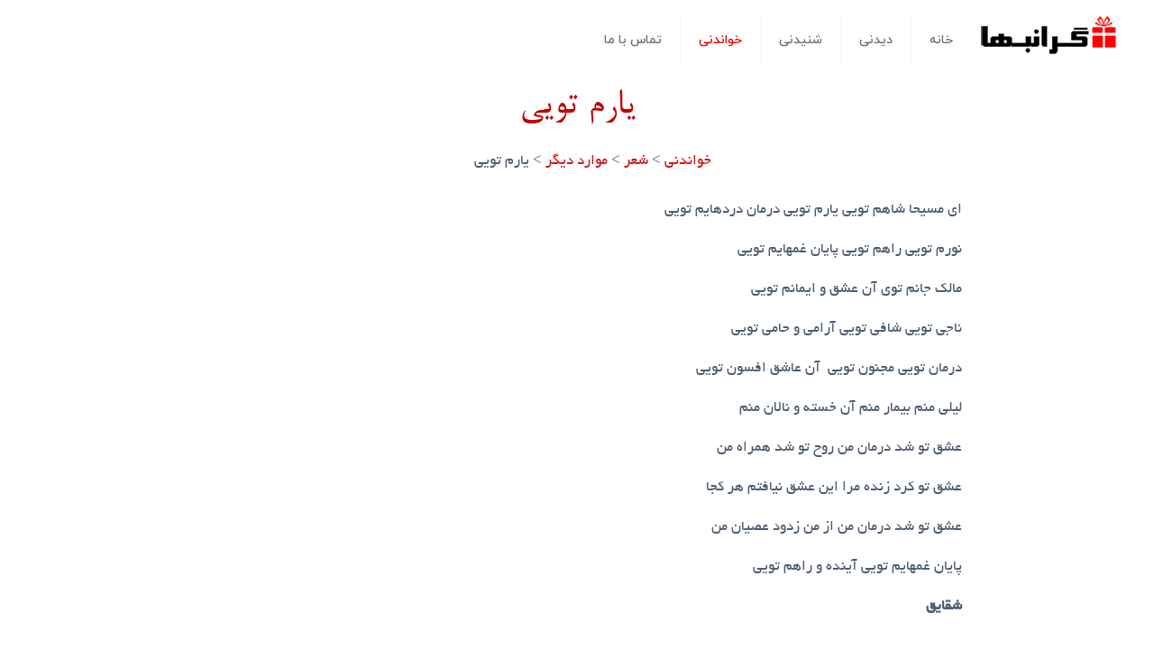

--- FILE ---
content_type: text/css
request_url: https://geranbaha.com/storage/elementor/css/post-10824.css
body_size: 735
content:
.elementor-10824 .elementor-element.elementor-element-e5fa0fa > .elementor-container{min-height:95px;}.elementor-10824 .elementor-element.elementor-element-75d42406 > .elementor-container{max-width:500px;}.elementor-10824 .elementor-element.elementor-element-75d42406{margin-top:-4px;margin-bottom:15px;padding:0px 0px 0px 0px;}.elementor-10824 .elementor-element.elementor-element-6d0a4f3f > .elementor-element-populated{margin:0px 0px 0px 0px;--e-column-margin-right:0px;--e-column-margin-left:0px;padding:0px 0px 0px 0px;}.elementor-10824 .elementor-element.elementor-element-2fc85e80 > .elementor-widget-container{margin:0px 0px 0px 0px;padding:0px 0px 0px 0px;}.elementor-10824 .elementor-element.elementor-element-2fc85e80{text-align:center;}.elementor-10824 .elementor-element.elementor-element-2fc85e80 .elementor-heading-title{font-family:"Varela Round", Sans-serif;font-size:45px;font-weight:300;text-transform:capitalize;line-height:1.2em;color:#BF0000;}.elementor-10824 .elementor-element.elementor-element-1efa4aef > .elementor-widget-container{padding:0px 101px 0px 0px;}.elementor-10824 .elementor-element.elementor-element-31f37df > .elementor-container{max-width:873px;}.elementor-10824 .elementor-element.elementor-element-7afe5f25:not(.elementor-motion-effects-element-type-background), .elementor-10824 .elementor-element.elementor-element-7afe5f25 > .elementor-motion-effects-container > .elementor-motion-effects-layer{background-image:url("https://geranbaha.com/wp-content/uploads/2021/08/vication4.jpg");background-position:center center;background-size:cover;}.elementor-10824 .elementor-element.elementor-element-7afe5f25 > .elementor-background-overlay{background-color:transparent;background-image:linear-gradient(130deg, #fe4c2e 0%, #f2295b 100%);opacity:0.9;transition:background 0.3s, border-radius 0.3s, opacity 0.3s;}.elementor-10824 .elementor-element.elementor-element-7afe5f25 > .elementor-container{max-width:500px;}.elementor-10824 .elementor-element.elementor-element-7afe5f25{transition:background 0.3s, border 0.3s, border-radius 0.3s, box-shadow 0.3s;margin-top:202px;margin-bottom:0px;padding:0px 0px 10px 0px;}.elementor-10824 .elementor-element.elementor-element-7afe5f25 > .elementor-shape-top svg{width:calc(200% + 1.3px);height:470px;}.elementor-10824 .elementor-element.elementor-element-33fc7811 > .elementor-widget-container{margin:-150px 0px 0px 0px;border-style:solid;border-width:10px 10px 10px 10px;border-color:#ffffff;box-shadow:0px 0px 30px 0px rgba(0,0,0,0.2);}.elementor-10824 .elementor-element.elementor-element-33fc7811:hover .elementor-widget-container{box-shadow:0px 0px 35px 0px rgba(0,0,0,0.34);}.elementor-10824 .elementor-element.elementor-element-33fc7811 .elementor-wrapper{--video-aspect-ratio:1.77777;}.elementor-10824 .elementor-element.elementor-element-5a6be76a{text-align:center;}.elementor-10824 .elementor-element.elementor-element-5a6be76a .elementor-heading-title{color:#FDFBFB;}.elementor-10824 .elementor-element.elementor-global-1431 .elementor-repeater-item-63b74a8.elementor-social-icon{background-color:#FFFFFF;}.elementor-10824 .elementor-element.elementor-global-1431 .elementor-repeater-item-63b74a8.elementor-social-icon i{color:#FF4F4F;}.elementor-10824 .elementor-element.elementor-global-1431 .elementor-repeater-item-63b74a8.elementor-social-icon svg{fill:#FF4F4F;}.elementor-10824 .elementor-element.elementor-global-1431 .elementor-repeater-item-4b308ff.elementor-social-icon{background-color:#F9F5F5;}.elementor-10824 .elementor-element.elementor-global-1431 .elementor-repeater-item-4b308ff.elementor-social-icon i{color:#FF4B4B;}.elementor-10824 .elementor-element.elementor-global-1431 .elementor-repeater-item-4b308ff.elementor-social-icon svg{fill:#FF4B4B;}.elementor-10824 .elementor-element.elementor-global-1431 .elementor-repeater-item-9e7b90a.elementor-social-icon{background-color:#FFFFFF;}.elementor-10824 .elementor-element.elementor-global-1431 .elementor-repeater-item-9e7b90a.elementor-social-icon i{color:#FF3A3A;}.elementor-10824 .elementor-element.elementor-global-1431 .elementor-repeater-item-9e7b90a.elementor-social-icon svg{fill:#FF3A3A;}.elementor-10824 .elementor-element.elementor-global-1431 .elementor-repeater-item-8cc5933.elementor-social-icon{background-color:#FFFFFF;}.elementor-10824 .elementor-element.elementor-global-1431 .elementor-repeater-item-8cc5933.elementor-social-icon i{color:#FF5353;}.elementor-10824 .elementor-element.elementor-global-1431 .elementor-repeater-item-8cc5933.elementor-social-icon svg{fill:#FF5353;}.elementor-10824 .elementor-element.elementor-global-1431{--grid-template-columns:repeat(0, auto);--icon-size:34px;--grid-column-gap:13px;--grid-row-gap:0px;}.elementor-10824 .elementor-element.elementor-global-1431 .elementor-widget-container{text-align:center;}.elementor-10824 .elementor-element.elementor-global-1431 .elementor-social-icon{--icon-padding:0.2em;}@media(max-width:1024px){.elementor-10824 .elementor-element.elementor-element-2fc85e80 .elementor-heading-title{font-size:35px;}.elementor-10824 .elementor-element.elementor-element-1efa4aef > .elementor-widget-container{padding:0px 198px 0px 0px;}.elementor-10824 .elementor-element.elementor-element-7afe5f25{margin-top:50px;margin-bottom:0px;padding:30px 30px 0px 30px;}}@media(max-width:767px){.elementor-10824 .elementor-element.elementor-element-75d42406 > .elementor-container{max-width:500px;}.elementor-10824 .elementor-element.elementor-element-2fc85e80{text-align:center;}.elementor-10824 .elementor-element.elementor-element-2fc85e80 .elementor-heading-title{font-size:28px;}.elementor-10824 .elementor-element.elementor-element-1efa4aef > .elementor-widget-container{padding:0px 86px 0px 0px;}.elementor-10824 .elementor-element.elementor-element-7afe5f25 > .elementor-shape-top svg{width:calc(171% + 1.3px);height:85px;}.elementor-10824 .elementor-element.elementor-element-7afe5f25{margin-top:1px;margin-bottom:1px;padding:13px 13px 0px 13px;}.elementor-10824 .elementor-element.elementor-element-33fc7811 > .elementor-widget-container{margin:0px 0px 0px 0px;}}